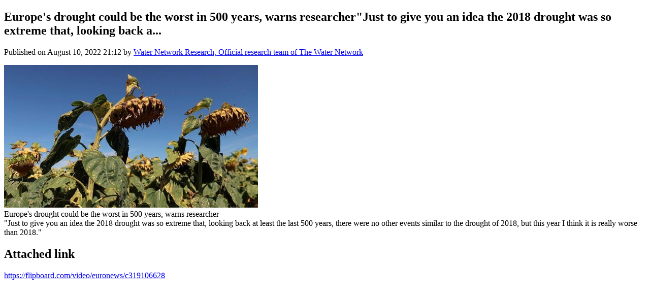

--- FILE ---
content_type: text/html; charset=UTF-8
request_url: https://thewaternetwork.com/water-news-post-TFp/fm2osSreAuZfS7yWAWGZjw
body_size: 1261
content:
<!DOCTYPE html>
<html lang="en">
<head>
    <meta charset="UTF-8">
    <meta name="viewport" content="width=device-width, initial-scale=1">
    <meta http-equiv="X-UA-Compatible" content="ie=edge">
            <meta name="apple-itunes-app" content="app-id=6448865043, app-argument=">
        <meta name="color-scheme" content="only light">
            <meta name="robots" content="index, follow">
        <meta name="googlebot" content="index, follow">
                    <meta name="author" content="The Water Network | by AquaSPE">
        <meta name="language" content="en">
        <meta name="copyright" content="The Water Network | by AquaSPE">
        <meta name="publisher" content="The Water Network | by AquaSPE">
        <meta name="description" content="Europe&#039;s drought could be the worst in 500 years, warns researcher&quot;Just to give you an idea the 2018 drought was so extreme that, looking back at least the ...">
        <meta property="og:title" content="Europe&amp;#039;s drought could be the worst in 500 years, warns researcher&quot;Just to give you an idea the 2018 drought was so extreme that, looking back a...">
        <meta property="og:type" content="article">
        <meta property="og:description" content="Europe&#039;s drought could be the worst in 500 years, warns researcher&quot;Just to give you an idea the 2018 drought was so extreme that, looking back at least the ...">
        <meta property="og:url" content="https://thewaternetwork.com/water-news-post-TFp/fm2osSreAuZfS7yWAWGZjw">
        <meta property="og:site_name" content="The Water Network | by AquaSPE">
                    <meta property="og:image" content="https://ic-cdn.flipboard.com/flipboard.com/d1a3464c4b964cb6203abc0c9b33eebe827a3a09/_medium.jpeg">
                            <meta name="twitter:card" content="summary_large_image">
                <meta name="twitter:site" content="@WaterNetwork1">
        <meta name="twitter:url" content="https://thewaternetwork.com/water-news-post-TFp/fm2osSreAuZfS7yWAWGZjw">
        <meta name="twitter:creator" content="@WaterNetwork1">
        <meta name="twitter:title" content="Europe&amp;#039;s drought could be the worst in 500 years, warns researcher&quot;Just to give you an idea the 2018 drought was so extreme that, looking back a...">
        <meta name="twitter:description" content="Europe&#039;s drought could be the worst in 500 years, warns researcher&quot;Just to give you an idea the 2018 drought was so extreme that, looking back at least the ...">
        <meta name="twitter:image" content="https://ic-cdn.flipboard.com/flipboard.com/d1a3464c4b964cb6203abc0c9b33eebe827a3a09/_medium.jpeg">
    

            <script type="application/ld+json">
            {"@context":"https://schema.org","@type":"NewsArticle","headline":"Europe&#039;s drought could be the worst in 500 years, warns researcher\"Just to give you an idea the 2018 drought was so extreme that, looking back a...","image":"https://ic-cdn.flipboard.com/flipboard.com/d1a3464c4b964cb6203abc0c9b33eebe827a3a09/_medium.jpeg","datePublished":"2022-08-10T21:12:05+02:00","dateModified":"2022-08-10T21:12:06+02:00","author":{"@type":"Person","name":"Water Network Research","url":"https://thewaternetwork.com/member-8CG/water-network-research--X4sKtv24EzEGmrHT3mGzQ/home"}}
        </script>
                <link rel="apple-touch-icon" sizes="60x60" href="https://thewaternetwork.com/storage2/bZLl7vOopy4JrRaPcpkKDMxNPW_bQk5ALNocVql8tv5lMhq8NZsqYJkEu3pa4LIM-CVePCkPh3JgRXlmWMq2NksMAqzi7_A6Vn-bmPPn51pnsBWpLn0uI_PR1xKJuf3q?f=xs">
        <link rel="apple-touch-icon" sizes="120x120" href="https://thewaternetwork.com/storage2/bZLl7vOopy4JrRaPcpkKDMxNPW_bQk5ALNocVql8tv5lMhq8NZsqYJkEu3pa4LIM-CVePCkPh3JgRXlmWMq2NksMAqzi7_A6Vn-bmPPn51pnsBWpLn0uI_PR1xKJuf3q?f=sm">
        <link rel="apple-touch-icon" sizes="150x150" href="https://thewaternetwork.com/storage2/bZLl7vOopy4JrRaPcpkKDMxNPW_bQk5ALNocVql8tv5lMhq8NZsqYJkEu3pa4LIM-CVePCkPh3JgRXlmWMq2NksMAqzi7_A6Vn-bmPPn51pnsBWpLn0uI_PR1xKJuf3q?f=md">
        <link rel="icon" sizes="20x20" href="https://thewaternetwork.com/storage2/bZLl7vOopy4JrRaPcpkKDMxNPW_bQk5ALNocVql8tv5lMhq8NZsqYJkEu3pa4LIM-CVePCkPh3JgRXlmWMq2NksMAqzi7_A6Vn-bmPPn51pnsBWpLn0uI_PR1xKJuf3q?f=i">
        <link rel="icon" sizes="60x60" href="https://thewaternetwork.com/storage2/bZLl7vOopy4JrRaPcpkKDMxNPW_bQk5ALNocVql8tv5lMhq8NZsqYJkEu3pa4LIM-CVePCkPh3JgRXlmWMq2NksMAqzi7_A6Vn-bmPPn51pnsBWpLn0uI_PR1xKJuf3q?f=sm">
        <link rel="shortcut icon" href="https://thewaternetwork.com/storage2/bZLl7vOopy4JrRaPcpkKDMxNPW_bQk5ALNocVql8tv5lMhq8NZsqYJkEu3pa4LIM-CVePCkPh3JgRXlmWMq2NksMAqzi7_A6Vn-bmPPn51pnsBWpLn0uI_PR1xKJuf3q?f=i">
                    <link rel="canonical" href="https://thewaternetwork.com/water-news-post-TFp/fm2osSreAuZfS7yWAWGZjw">
            <title>Europe&amp;#039;s drought could be the worst in 500 years, warns researcher&quot;Just to give you an idea the 2018 drought was so extreme that, looking back a... - The Water Network | by AquaSPE</title>
            <style>
            h1, h2, h3, h4, h5, h6, p {
                overflow-wrap: anywhere;
                word-break: normal;
            }

            pre {
                overflow-x: auto;
            }

            img {
                max-width: 100%;
            }

            nav a {
                display: block;
                font-size: 1.5em;
                padding-top: 0.5em;
                padding-bottom: 0.5em;
            }
        </style>
    </head>
<body>
    <article>
        <header>
            <h1>Europe&#039;s drought could be the worst in 500 years, warns researcher"Just to give you an idea the 2018 drought was so extreme that, looking back a...</h1>

            <p>
                Published                    on
                    <time datetime="2022-08-10T21:12:05+02:00">August 10, 2022 21:12</time>                    by <a href="https://thewaternetwork.com/member-8CG/water-network-research--X4sKtv24EzEGmrHT3mGzQ/home" rel="author">Water Network Research, Official research team of The Water Network</a></p><img src="https://ic-cdn.flipboard.com/flipboard.com/d1a3464c4b964cb6203abc0c9b33eebe827a3a09/_medium.jpeg" alt="Europe&amp;#039;s drought could be the worst in 500 years, warns researcher&quot;Just to give you an idea the 2018 drought was so extreme that, looking back a..."></header><section>Europe's drought could be the worst in 500 years, warns researcher<br/>"Just to give you an idea the 2018 drought was so extreme that, looking back at least the last 500 years, there were no other events similar to the drought of 2018, but this year I think it is really worse than 2018."</section><section>
                <h2>Attached link</h2>
                <a href="https://flipboard.com/video/euronews/c319106628" target="_blank" rel="ugc nofollow">https://flipboard.com/video/euronews/c319106628</a>
            </section>
        </article>
</body>
</html>
